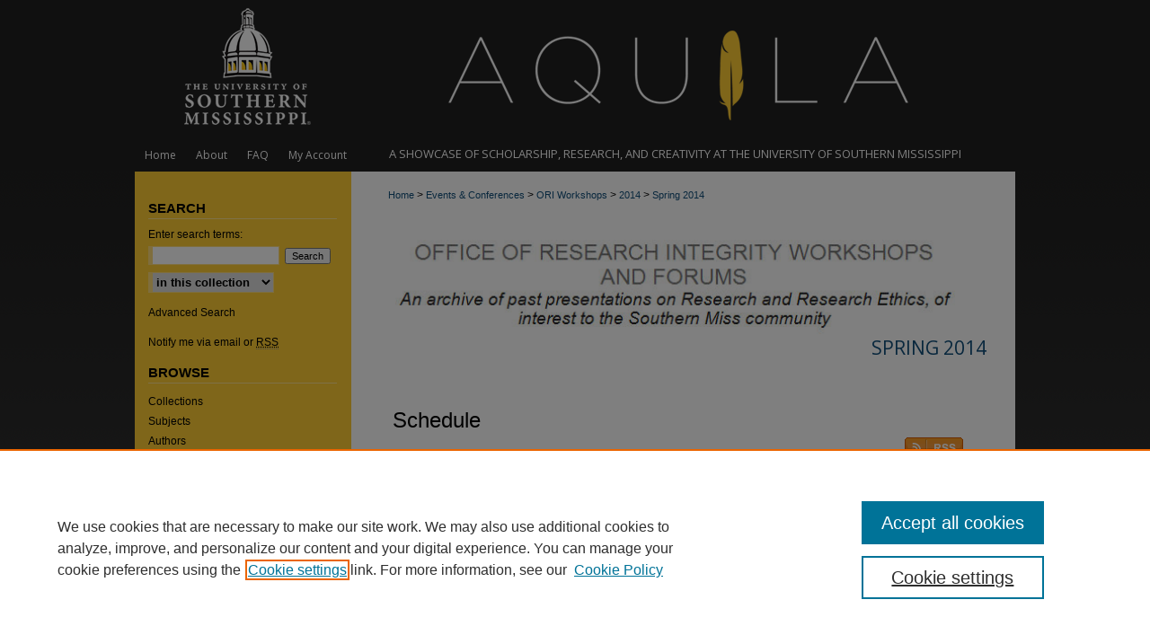

--- FILE ---
content_type: text/html; charset=UTF-8
request_url: https://aquila.usm.edu/ori/2014/spring2014/
body_size: 4826
content:

<!DOCTYPE html>
<html lang="en">
<head><!-- inj yui3-seed: --><script type='text/javascript' src='//cdnjs.cloudflare.com/ajax/libs/yui/3.6.0/yui/yui-min.js'></script><script type='text/javascript' src='//ajax.googleapis.com/ajax/libs/jquery/1.10.2/jquery.min.js'></script><!-- Adobe Analytics --><script type='text/javascript' src='https://assets.adobedtm.com/4a848ae9611a/d0e96722185b/launch-d525bb0064d8.min.js'></script><script type='text/javascript' src=/assets/nr_browser_production.js></script>

<!-- def.1 -->
<meta charset="utf-8">
<meta name="viewport" content="width=device-width">
<title>
Spring 2014 | 2014
</title>




<!-- sh.1 -->
<link rel="stylesheet" href="/ori/ir-event-style.css" type="text/css" media="screen">
<link rel="alternate" type="application/rss+xml" title="Office of Research Integrity Workshops and Forums Newsfeed" href="/ori/recent.rss">
<link rel="shortcut icon" href="/favicon.ico" type="image/x-icon">

<link type="text/css" rel="stylesheet" href="/assets/floatbox/floatbox.css">
<script type="text/javascript" src="/assets/jsUtilities.js"></script>
<script type="text/javascript" src="/assets/footnoteLinks.js"></script>
<link rel="stylesheet" href="/ir-print.css" type="text/css" media="print">
<!--[if IE]>
<link rel="stylesheet" href="/ir-ie.css" type="text/css" media="screen">
<![endif]-->
<!-- end sh.1 -->




<script type="text/javascript">var pageData = {"page":{"environment":"prod","productName":"bpdg","language":"en","name":"ir_event_community:theme:track","businessUnit":"els:rp:st"},"visitor":{}};</script>

</head>
<body >
<!-- FILE /srv/sequoia/main/data/assets/site/ir_event_community/header.pregen -->
	<!-- FILE: /srv/sequoia/main/data/assets/site/ir_event_community/header_inherit.inc --><div id="ori">
	
    		<!-- FILE: /srv/sequoia/main/data/aquila.usm.edu/assets/header.pregen --><!-- FILE: /srv/sequoia/main/data/assets/site/mobile_nav.inc --><!--[if !IE]>-->
<script src="/assets/scripts/dc-mobile/dc-responsive-nav.js"></script>

<header id="mobile-nav" class="nav-down device-fixed-height" style="visibility: hidden;">
  
  
  <nav class="nav-collapse">
    <ul>
      <li class="menu-item active device-fixed-width"><a href="https://aquila.usm.edu" title="Home" data-scroll >Home</a></li>
      <li class="menu-item device-fixed-width"><a href="https://aquila.usm.edu/do/search/advanced/" title="Search" data-scroll ><i class="icon-search"></i> Search</a></li>
      <li class="menu-item device-fixed-width"><a href="https://aquila.usm.edu/communities.html" title="Browse" data-scroll >Browse Collections</a></li>
      <li class="menu-item device-fixed-width"><a href="/cgi/myaccount.cgi?context=" title="My Account" data-scroll >My Account</a></li>
      <li class="menu-item device-fixed-width"><a href="https://aquila.usm.edu/about.html" title="About" data-scroll >About</a></li>
      <li class="menu-item device-fixed-width"><a href="https://network.bepress.com" title="Digital Commons Network" data-scroll ><img width="16" height="16" alt="DC Network" style="vertical-align:top;" src="/assets/md5images/8e240588cf8cd3a028768d4294acd7d3.png"> Digital Commons Network™</a></li>
    </ul>
  </nav>
</header>

<script src="/assets/scripts/dc-mobile/dc-mobile-nav.js"></script>
<!--<![endif]-->
<!-- FILE: /srv/sequoia/main/data/aquila.usm.edu/assets/header.pregen (cont) -->



<div id="usm">
	<div id="container">
		<a href="#main" class="skiplink" accesskey="2" >Skip to main content</a>

					
			<div id="header">
				<a href="https://aquila.usm.edu" id="banner_link" title="The Aquila Digital Community" >
					<img id="banner_image" alt="The Aquila Digital Community" width='980' height='155' src="/assets/md5images/cd1515d29d81ac593d8707b3f65fabdd.png">
				</a>	
				
					<a href="http://www.usm.edu/" id="logo_link" title="The University of Southern Mississippi" >
						<img id="logo_image" alt="The University of Southern Mississippi" width='240' height='155' src="/assets/md5images/603725ffa788eb56bb9ea920e4b1e2ec.png">
					</a>	
				
			</div>
					
			<div id="navigation">
				<!-- FILE: /srv/sequoia/main/data/assets/site/ir_navigation.inc --><div id="tabs" role="navigation" aria-label="Main"><ul><li id="tabone"><a href="https://aquila.usm.edu " title="Home" ><span>Home</span></a></li><li id="tabtwo"><a href="https://aquila.usm.edu/about.html" title="About" ><span>About</span></a></li><li id="tabthree"><a href="https://aquila.usm.edu/faq.html" title="FAQ" ><span>FAQ</span></a></li><li id="tabfour"><a href="https://aquila.usm.edu/cgi/myaccount.cgi?context=" title="My Account" ><span>My Account</span></a></li></ul></div>


<!-- FILE: /srv/sequoia/main/data/aquila.usm.edu/assets/header.pregen (cont) -->
				<p id="tagline">A Showcase of scholarship, research, and creativity at the university of southern mississippi</p>
			</div>
		

		<div id="wrapper">
			<div id="content">
				<div id="main" class="text">
<!-- FILE: /srv/sequoia/main/data/assets/site/ir_event_community/header_inherit.inc (cont) -->
    <!-- FILE: /srv/sequoia/main/data/assets/site/ir_event_community/header.pregen (cont) -->


<script type="text/javascript" src="/assets/floatbox/floatbox.js"></script>
<div id="breadcrumb">
<!-- FILE: /srv/sequoia/main/data/assets/site/ir_breadcrumb.inc -->
<div class="crumbs" role="navigation" aria-label="Breadcrumb">
	<p>
			<a href="https://aquila.usm.edu" class="ignore" >Home</a>
	 <span aria-hidden="true">&gt;</span> 
		<a href="https://aquila.usm.edu/events_conf" class="ignore" >Events & Conferences</a>
	 <span aria-hidden="true">&gt;</span> 
		<a href="https://aquila.usm.edu/ori" class="ignore" >ORI Workshops</a>
	 <span aria-hidden="true">&gt;</span> 
		<a href="https://aquila.usm.edu/ori/2014" class="ignore" >2014</a>
	 <span aria-hidden="true">&gt;</span> 
		<a href="https://aquila.usm.edu/ori/2014/spring2014" class="ignore" aria-current="page" >Spring 2014</a>
	</p>
</div>
<!-- FILE: /srv/sequoia/main/data/assets/site/ir_event_community/theme/track/index.html (cont) --></div>
<!-- FILE: /srv/sequoia/main/data/assets/site/ir_event_community/theme/track/track_header.inc -->
<div id="series-header">
<!-- FILE: /srv/sequoia/main/data/assets/site/ir_event_community/theme/track/track_logo.inc -->
		<div id="community-logo">
				<a href="http://aquila.usm.edu/ori" >
						<img alt="Office of Research Integrity Workshops and Forums" style="height:auto;width:640px;" class="ignore" width='633' height='113' src="../../../assets/md5images/5d33de13a800a5db275515473a6d4c96.jpg">
				</a>
		</div>
<!-- FILE: /srv/sequoia/main/data/assets/site/ir_event_community/theme/track/track_header.inc (cont) --><h2 id="series-title"><a href="https://aquila.usm.edu/ori/2014/spring2014" >Spring 2014</a></h2></div>
<div id="series-home">
<!-- FILE: /srv/sequoia/main/data/assets/site/ir_event_community/theme/track/index.html (cont) -->
<!-- FILE: /srv/sequoia/main/data/assets/site/ir_event_community/theme/track/track_index.inc --><div class="intro"><!-- FILE: /srv/sequoia/main/data/assets/site/ir_event_community/theme/track/track_intro.inc --><!-- FILE: /srv/sequoia/main/data/assets/site/ir_event_community/theme/track/track_index.inc (cont) --></div>
<!-- FILE: /srv/sequoia/main/data/assets/site/ir_event_community/theme/track/list-events.inc --><table class="vcalendar">
	<caption>Schedule
			</caption>
	<thead>
		<tr>
			<td colspan="3">
			<p class="feed"><a class="ignore" type="application/rss+xml" href="https://aquila.usm.edu/ori/2014/spring2014/recent-events.rss" ><span class="visually-hidden">Subscribe to RSS Feed</span></a></p>
			</td>
		</tr>
	</thead>
	<tbody>
<tr class="year"><td colspan="3">2014</td></tr> 
<tr class="day"><th colspan="3">Thursday, January 23rd</th></tr> 
			<tr id="spring2014-1" class="vevent new-time">
			<th class="event-date">
			<abbr title="2014-01-23T120000" class="dtstart">12:00 PM</abbr>
			</th>
		<td class="event">
			<p class="summary"><a href="https://aquila.usm.edu/ori/2014/spring2014/1" >Grants Resource Center 2014 Research Agenda</a></p>
			<p class="presenters"><strong>Richard Dunfee</strong>, <em>Grants Resource Center</em><br>
<strong>Sandra George</strong>, <em>Grants Resource Center</em><br>
<strong>Richard Wellons</strong>, <em>Grants Resource Center</em><br>
</p>
	<p class="duration"><abbr class="dtstart" title="2014-01-23T120000">12:00 PM</abbr></p>
		</td>
		</tr>
			<tr id="spring2014-3" class="vevent">
			<th class="event-date"><abbr class="dtstart" title="2014-01-23T120000" style="display:none;">12:00 PM</abbr></th>
		<td class="event">
			<p class="summary"><a href="https://aquila.usm.edu/ori/2014/spring2014/3" >NSF/NIH Review Processes</a></p>
			<p class="presenters"><strong>Rich Dunfee</strong>, <em>Grants Resource Center</em><br>
<strong>Sandra George</strong>, <em>Grants Resource Center</em><br>
</p>
	<p class="duration"><abbr class="dtstart" title="2014-01-23T120000">12:00 PM</abbr></p>
		</td>
		</tr>
<tr class="day"><th colspan="3">Friday, January 24th</th></tr> 
			<tr id="spring2014-2" class="vevent new-time">
			<th class="event-date">
			<abbr title="2014-01-24T120000" class="dtstart">12:00 PM</abbr>
			</th>
		<td class="event">
			<p class="summary"><a href="https://aquila.usm.edu/ori/2014/spring2014/2" >Humanities Proposal Review Process</a></p>
			<p class="presenters"><strong>Sandra George</strong>, <em>Grants Resource Center</em><br>
<strong>Richard Wellons</strong>, <em>Grants Resource Center</em><br>
</p>
	<p class="duration"><abbr class="dtstart" title="2014-01-24T120000">12:00 PM</abbr></p>
		</td>
		</tr>
<tr class="day"><th colspan="3">Wednesday, February 12th</th></tr> 
			<tr id="spring2014-5" class="vevent new-time">
			<th class="event-date">
			<abbr title="2014-02-12T110000" class="dtstart">11:00 AM</abbr>
			</th>
		<td class="event">
			<p class="summary"><a href="https://aquila.usm.edu/ori/2014/spring2014/5" >Intellectual Property 101</a></p>
			<p class="presenters"><strong>Chase Kasper</strong>, <em>University of Southern Mississippi</em><br>
</p>
	<p class="duration"><abbr class="dtstart" title="2014-02-12T110000">11:00 AM</abbr></p>
		</td>
		</tr>
<tr class="day"><th colspan="3">Wednesday, April 2nd</th></tr> 
			<tr id="spring2014-4" class="vevent new-time">
			<th class="event-date">
			<abbr title="2014-04-02T120000" class="dtstart">12:00 PM</abbr>
			</th>
		<td class="event">
			<p class="summary"><a href="https://aquila.usm.edu/ori/2014/spring2014/4" >Institutional Animal Care and Use Committee (IACUC)</a></p>
			<p class="presenters"><strong>Frank R. Moore</strong>, <em>University of Southern Mississippi</em><br>
</p>
	<p class="duration"><abbr class="dtstart" title="2014-04-02T120000">12:00 PM</abbr></p>
		</td>
		</tr>
</tbody>
</table>
<!-- This page uses the <a href="http://microformats.org/wiki/hcalendar" title="Learn more about microformats">hCalendar</a> microformat, so that upcoming events can be discovered by search engines, or imported directly into your calendar program. -->
<!-- FILE: /srv/sequoia/main/data/assets/site/ir_event_community/theme/track/track_index.inc (cont) -->
</div><!-- FILE: /srv/sequoia/main/data/assets/site/ir_event_community/theme/track/index.html (cont) -->

<!-- FILE /srv/sequoia/main/data/assets/site/ir_event_community/footer.pregen -->
	<!-- FILE: /srv/sequoia/main/data/assets/site/ir_event_community/footer_inherit_7_8.inc -->				</div>

<div class="verticalalign">&nbsp;</div>
<div class="clear">&nbsp;</div>

			</div>

				<div id="sidebar">
					<!-- FILE: /srv/sequoia/main/data/assets/site/ir_sidebar_7_8.inc -->

	<!-- FILE: /srv/sequoia/main/data/assets/site/ir_sidebar_sort_sba.inc --><!-- FILE: /srv/sequoia/main/data/assets/site/ir_event_community/ir_sidebar_custom_upper_7_8.inc --><!-- FILE: /srv/sequoia/main/data/assets/site/ir_event_community/ir_event_sidebar_links.inc -->


<!-- FILE: /srv/sequoia/main/data/assets/site/ir_event_community/ir_sidebar_custom_upper_7_8.inc (cont) -->




<!-- FILE: /srv/sequoia/main/data/assets/site/ir_sidebar_sort_sba.inc (cont) -->
<!-- FILE: /srv/sequoia/main/data/assets/site/ir_sidebar_search_7_8.inc --><h2>Search</h2>


	
<form method='get' action='https://aquila.usm.edu/do/search/' id="sidebar-search">
	<label for="search" accesskey="4">
		Enter search terms:
	</label>
		<div>
			<span class="border">
				<input type="text" name='q' class="search" id="search">
			</span> 
			<input type="submit" value="Search" class="searchbutton" style="font-size:11px;">
		</div>
	<label for="context" style="display:none;">
		Select context to search:
	</label> 
		<div>
			<span class="border">
				<select name="fq" id="context">
					
					
					
						<option value='virtual_ancestor_link:"https://aquila.usm.edu/ori"'>in this collection</option>
					
					
					<option value='virtual_ancestor_link:"https://aquila.usm.edu"'>in this repository</option>
					<option value='virtual_ancestor_link:"http:/"'>across all repositories</option>
				</select>
			</span>
		</div>
</form>

<p class="advanced">
	
	
		<a href="https://aquila.usm.edu/do/search/advanced/?fq=virtual_ancestor_link:%22https://aquila.usm.edu/ori%22" >
			Advanced Search
		</a>
	
</p>
<!-- FILE: /srv/sequoia/main/data/assets/site/ir_sidebar_sort_sba.inc (cont) -->
<!-- FILE: /srv/sequoia/main/data/assets/site/ir_sidebar_notify_7_8.inc -->


	<ul id="side-notify">
		<li class="notify">
			<a href="https://aquila.usm.edu/ori/announcements.html" title="Email or RSS Notifications" >
				Notify me via email or <acronym title="Really Simple Syndication">RSS</acronym>
			</a>
		</li>
	</ul>



<!-- FILE: /srv/sequoia/main/data/assets/site/urc_badge.inc -->






<!-- FILE: /srv/sequoia/main/data/assets/site/ir_sidebar_notify_7_8.inc (cont) -->

<!-- FILE: /srv/sequoia/main/data/assets/site/ir_sidebar_sort_sba.inc (cont) -->
<!-- FILE: /srv/sequoia/main/data/aquila.usm.edu/assets/ir_sidebar_custom_middle_7_8.inc -->


<!-- FILE: /srv/sequoia/main/data/assets/site/ir_sidebar_sort_sba.inc (cont) -->
<!-- FILE: /srv/sequoia/main/data/assets/site/ir_sidebar_browse.inc --><h2>Browse</h2>
<ul id="side-browse">


<li class="collections"><a href="https://aquila.usm.edu/communities.html" title="Browse by Collections" >Collections</a></li>
<li class="discipline-browser"><a href="https://aquila.usm.edu/do/discipline_browser/disciplines" title="Browse by Subjects" >Subjects</a></li>
<li class="author"><a href="https://aquila.usm.edu/authors.html" title="Browse by Author" >Authors</a></li>


</ul>
<!-- FILE: /srv/sequoia/main/data/assets/site/ir_sidebar_sort_sba.inc (cont) -->
<!-- FILE: /srv/sequoia/main/data/aquila.usm.edu/assets/ir_sidebar_author_7_8.inc --><h2>Author Corner</h2>




	<ul id="side-author">
		<li class="faq">
			<a href="https://aquila.usm.edu/faq.html" title="Author FAQ" >
				Author FAQ
			</a>
		</li>
		
		
		
	</ul>
<!-- FILE: /srv/sequoia/main/data/assets/site/ir_sidebar_sort_sba.inc (cont) -->
<!-- FILE: /srv/sequoia/main/data/assets/site/ir_sidebar_custom_lower_7_8.inc --><!-- FILE: /srv/sequoia/main/data/assets/site/ir_event_community/theme/ir_sidebar_homepage_links_7_8.inc -->


<!-- FILE: /srv/sequoia/main/data/assets/site/ir_sidebar_custom_lower_7_8.inc (cont) -->
	



<!-- FILE: /srv/sequoia/main/data/assets/site/ir_sidebar_sort_sba.inc (cont) -->
<!-- FILE: /srv/sequoia/main/data/assets/site/ir_sidebar_sw_links_7_8.inc -->

	
		
	


	<!-- FILE: /srv/sequoia/main/data/assets/site/ir_sidebar_sort_sba.inc (cont) -->

<!-- FILE: /srv/sequoia/main/data/assets/site/ir_sidebar_geolocate.inc --><!-- FILE: /srv/sequoia/main/data/assets/site/ir_geolocate_enabled_and_displayed.inc -->

<!-- FILE: /srv/sequoia/main/data/assets/site/ir_sidebar_geolocate.inc (cont) -->

<!-- FILE: /srv/sequoia/main/data/assets/site/ir_sidebar_sort_sba.inc (cont) -->
<!-- FILE: /srv/sequoia/main/data/assets/site/ir_sidebar_custom_lowest_7_8.inc -->


<!-- FILE: /srv/sequoia/main/data/assets/site/ir_sidebar_sort_sba.inc (cont) -->
<!-- FILE: /srv/sequoia/main/data/assets/site/ir_sidebar_7_8.inc (cont) -->



<!-- FILE: /srv/sequoia/main/data/assets/site/ir_event_community/footer_inherit_7_8.inc (cont) -->
						<div class="verticalalign">&nbsp;</div>
				</div>

		</div>

			
				<!-- FILE: /srv/sequoia/main/data/assets/site/ir_footer_content.inc --><div id="footer" role="contentinfo">
	
	
	<!-- FILE: /srv/sequoia/main/data/assets/site/ir_bepress_logo.inc --><div id="bepress">

<a href="https://www.elsevier.com/solutions/digital-commons" title="Elsevier - Digital Commons" >
	<em>Elsevier - Digital Commons</em>
</a>

</div>
<!-- FILE: /srv/sequoia/main/data/assets/site/ir_footer_content.inc (cont) -->
	<p>
		<a href="https://aquila.usm.edu" title="Home page" accesskey="1" >Home</a> | 
		<a href="https://aquila.usm.edu/about.html" title="About" >About</a> | 
		<a href="https://aquila.usm.edu/faq.html" title="FAQ" >FAQ</a> | 
		<a href="/cgi/myaccount.cgi?context=" title="My Account Page" accesskey="3" >My Account</a> | 
		<a href="https://aquila.usm.edu/accessibility.html" title="Accessibility Statement" accesskey="0" >Accessibility Statement</a>
	</p>
	<p>
	
	
		<a class="secondary-link" href="https://www.bepress.com/privacy" title="Privacy Policy" >Privacy</a>
	
		<a class="secondary-link" href="https://www.bepress.com/copyright" title="Copyright Policy" >Copyright</a>	
	</p> 
	
</div>

<!-- FILE: /srv/sequoia/main/data/assets/site/ir_event_community/footer_inherit_7_8.inc (cont) -->
			

		</div>
	</div>
</div>


<!-- FILE: /srv/sequoia/main/data/aquila.usm.edu/assets/ir_analytics.inc --><!-- Google tag (gtag.js) -->

<script async src=https://www.googletagmanager.com/gtag/js?id=G-R95CP9DXKL></script>

<script> window.dataLayer = window.dataLayer || [];

function gtag(){dataLayer.push(arguments);}

gtag('js', new Date());

 

gtag('config', 'G-R95CP9DXKL');

</script>
<!-- FILE: /srv/sequoia/main/data/assets/site/ir_event_community/footer_inherit_7_8.inc (cont) -->

<!-- FILE: /srv/sequoia/main/data/assets/site/ir_event_community/footer.pregen (cont) -->

<script type='text/javascript' src='/assets/scripts/bpbootstrap-20160726.pack.js'></script><script type='text/javascript'>BPBootstrap.init({appendCookie:''})</script></body></html>


--- FILE ---
content_type: text/css
request_url: https://aquila.usm.edu/ori/ir-event-style.css
body_size: -41
content:
 
	@import url("/ori/ir-style.css");
	@import url("/ir-custom.css");
	@import url("/ori/ir-custom.css");
	@import url("/ir-local.css");
	@import url("/ori/ir-local.css");




--- FILE ---
content_type: text/css
request_url: https://aquila.usm.edu/ori/ir-local.css
body_size: 154
content:
/* -----------------------------------------------
IR Event Community local stylesheet.
Author:   Dave Seitz
Version:  02 September 2015
PLEASE SAVE THIS FILE LOCALLY!
----------------------------------------------- */

/* Poster box - RPoole 10/25/15 */
#ori #main.text .intro .event_boxleft {width:378px; padding-top:7px; display:block;}
#ori #main.text .intro .event_boxright {width:250px; float:right; padding-left:25px; margin-top: -65px; margin-bottom: 20px;}